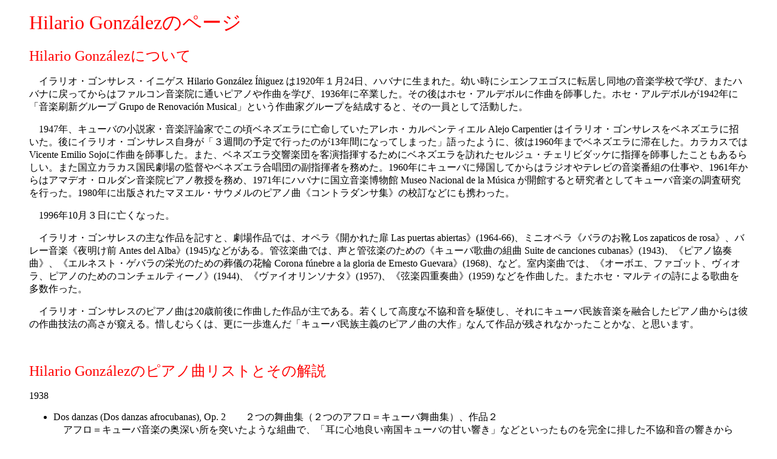

--- FILE ---
content_type: text/html
request_url: http://pianolatinoamerica.org/gonzalez/gonzalezintro.html
body_size: 17102
content:
<!DOCTYPE html PUBLIC "-//W3C//DTD XHTML 1.0 Transitional//EN" "http://www.w3.org/TR/xhtml1/DTD/xhtml1-transitional.dtd">
<html xmlns="http://www.w3.org/1999/xhtml">
<head>
<meta http-equiv="Content-Type" content="text/html; charset=UTF-8" />
<title>Hilario Gonz&aacute;lezのページ</title>
</head>

<body>
<blockquote>
  <p><font color="#FF0000" size="6">Hilario Gonz&aacute;lezのページ</font></p>
  <p><font color="#FF0000" size="5">Hilario Gonz&aacute;lezについて</font></p>
  <p>　イラリオ・ゴンサレス・イニゲス Hilario Gonz&aacute;lez &Iacute;&ntilde;iguez は1920年１月24日、ハバナに生まれた。幼い時にシエンフエゴスに転居し同地の音楽学校で学び、またハバナに戻ってからはファルコン音楽院に通いピアノや作曲を学び、1936年に卒業した。その後はホセ・アルデボルに作曲を師事した。ホセ・アルデボルが1942年に「音楽刷新グループ Grupo de Renovaci&oacute;n Musical」という作曲家グループを結成すると、その一員として活動した。</p>
  <p>　1947年、キューバの小説家・音楽評論家でこの頃ベネズエラに亡命していたアレホ・カルペンティエル Alejo Carpentier はイラリオ・ゴンサレスをベネズエラに招いた。後にイラリオ・ゴンサレス自身が「３週間の予定で行ったのが13年間になってしまった」語ったように、彼は1960年までベネズエラに滞在した。カラカスではVicente Emilio Sojoに作曲を師事した。また、ベネズエラ交響楽団を客演指揮するためにベネズエラを訪れたセルジュ・チェリビダッケに指揮を師事したこともあるらしい。また国立カラカス国民劇場の監督やベネズエラ合唱団の副指揮者を務めた。1960年にキューバに帰国してからはラジオやテレビの音楽番組の仕事や、1961年からはアマデオ・ロルダン音楽院ピアノ教授を務め、1971年にハバナに国立音楽博物館 Museo Nacional de la M&uacute;sica が開館すると研究者としてキューバ音楽の調査研究を行った。1980年に出版されたマヌエル・サウメルのピアノ曲《コントラダンサ集》の校訂などにも携わった。</p>
  <p>　1996年10月３日に亡くなった。</p>
  <p>　イラリオ・ゴンサレスの主な作品を記すと、劇場作品では、オペラ《開かれた扉 Las puertas abiertas》(1964-66)、ミニオペラ《バラのお靴 Los zapaticos de rosa》、バレー音楽《夜明け前 Antes del Alba》(1945)などがある。管弦楽曲では、声と管弦楽のための《キューバ歌曲の組曲 Suite de canciones cubanas》(1943)、《ピアノ協奏曲》、《エルネスト・ゲバラの栄光のための葬儀の花輪 Corona f&uacute;nebre a la gloria de Ernesto Guevara》(1968)、など。室内楽曲では、《オーボエ、ファゴット、ヴィオラ、ピアノのためのコンチェルティーノ》(1944)、《ヴァイオリンソナタ》(1957)、《弦楽四重奏曲》(1959) などを作曲した。またホセ・マルティの詩による歌曲を多数作った。</p>
  <p>　イラリオ・ゴンサレスのピアノ曲は20歳前後に作曲した作品が主である。若くして高度な不協和音を駆使し、それにキューバ民族音楽を融合したピアノ曲からは彼の作曲技法の高さが窺える。惜しむらくは、更に一歩進んだ「キューバ民族主義のピアノ曲の大作」なんて作品が残されなかったことかな、と思います。</p>
  <p>&nbsp;</p>
  <p><font size="5" color="#FF0000">Hilario Gonz&aacute;lezのピアノ曲リストとその解説</font></p>
  <p>1938</p>
  <ul>
    <li>Dos danzas (Dos danzas afrocubanas), Op. 2　　２つの舞曲集（２つのアフロ＝キューバ舞曲集）、作品２<br />
    　アフロ＝キューバ音楽の奥深い所を突いたような組曲で、「耳に心地良い南国キューバの甘い響き」などといったものを完全に排した不協和音の響きからは、弱冠18歳でこの曲を書いたゴンサレスの作曲家としての早成さを思わせます。
      <ol>
        <li>Danza de la negra triste　　黒人の哀しい舞曲<br />
          　殆ど調性のない曲。冒頭４小節で、増八度重音が半音階を上がったり下がったりするモチーフが陰うつな雰囲気だ。12小節目からダンサのリズムが和音でゆっくりと刻まれるが、これも増八度や増五度を含む和音でちょっと不気味。このリズムにのって冒頭のモチーフが旋律となって奏され、徐々に音域を広げ<i>ff</i>まで盛り上がるが、またダンサのリズムのみとなって消えるようにデクレッシェンドする。</li>
        <li>Fiesta en e' solar　　太陽の祭り<br />
          　一応嬰ニ短調。祭りの始まりの合図のような6/8拍子のモチーフと、2/4拍子の踊りのリズムが前奏のように奏される。続いて6/8拍子の荘厳な儀式のような音楽が流れ、次に2/4拍子の踊りにのって旋律が奏される。</li>
      </ol>
    </li>
    <li>Tres preludios en conga　　３つのコンガ形式の前奏曲集<br />
      　コンガとは一般的に、キューバの民族楽器である縦長の太鼓を指すことが多いが、キューバでは元々コンパルサと呼ばれるカーニバルの楽団やその音楽・踊りを意味している。上記の《２つの舞曲集（２つのアフロ＝キューバ舞曲集）》同様に不協和音の使い方が絶妙で、また３曲ともコンパルサの光景を思わせる活発な曲想のため、何とも引き締まった響きの組曲である。
        <ul>
        <li>No. 1<br />
          　前奏に引き続き、長調とも短調ともつかない旋律が現れ、それを繰り返しつつ徐々に音量を増して盛り上がる。</li>
        <li>No. 2<br />
          　鐘が鳴るような前奏は、レクオーナ作曲の《アフロ＝キューバ舞曲集 - 真夜中のコンガ》の冒頭に似ている。続いて現れる旋律は一応ト長調だが、伴奏にラ&#9837;やシ&#9837;が混じって長調とも短調ともつかない響きが独特だ（下記の楽譜）。<br />
          <img src="../image/S_Trespreludiosenconga21.gif" width="800" height="384" /><br />
          <font size="-1">　Tres preludios en conga, No. 1、8-15小節、Editora Musical de Cubaより引用</font></li>
        <li>No. 3<br />
          　冒頭はシンコペーションが効いたリズムが高音から降ってくるように奏される。和音は右手はヘ長調 I 度だが、左手はド-ラ&#9837;やシ-ソで多調の鋭い響きだ（下記の楽譜）。<br />
          <img src="../image/S_Trespreludiosenconga31.gif" width="800" height="274" /><br />
          <font size="-1">　Tres preludios en conga, No. 3、1-3小節、Editora Musical de Cubaより引用</font><br />
          続いてもう一つのリズムが急き立てられるように繰り返され（下記の楽譜）、この２つのリズムが交互に現れては徐々に盛り上がってカオスの世界さながらと成る。<br />
          <img src="../image/S_Trespreludiosenconga32.gif" width="800" height="228" /><br />
          <font size="-1">　Tres preludios en conga, No. 3、12-14小節、Editora Musical de Cubaより引用</font></li>
      </ul>
    </li>
  </ul>
  <p>1941</p>
  <ul>
    <li>Peque&ntilde;a suite　　小品集</li>
  </ul>
  <p>1942</p>
  <ul>
    <li>Primera sonata, Op. 8　　ソナタ第１番、作品８
      <ul>
        <li>Lento - Allegro moderato<br />
          　ソナタ形式と思われます。レシタティーボ風の前奏に続いて、第１楽章全体を通して弾かれるリズムー2/4拍子（３連８分音符６つ）＋3/8拍子（16分音符２つ＋８分音符２つ）の交互繰り返しーが現れ、このリズムの上で11小節目から右手オクターブで奏される無調の旋律が第１主題であろう（下記の楽譜）。31小節目から新たな旋律が長七度または短七度の重音で現れ、これが第２主題のようだ。第１主題がもう一度現れて一段落してからが展開部で、右手が主に第２主題の変形である一方、左手リズムに紛れる形で第１主題の断片がオクターブで現れる。再現部は第２主題が提示部の時より完全四度上で再現され、最後に第１主題が再現されて終わる。<br />
        <img src="../image/S_Gonzalezsonata.gif" width="800" height="349" /><br />
        　<font size="-1">Primera sonata, Op. 8、8-15小節、Editora Musical de Cubaより引用</font></li>
        <li>Moderato cantabile<br />
          　もの寂しい和音が続く中、２つの旋律が交互に奏されながら変奏される。</li>
        <li>Presto<br />
          　一応イ短調。急速な８分３連符と同音連打が特徴的なモチーフが繰り返され、その間にアンダンテの滑稽な経過句が挟まれる。</li>
      </ul>
    </li>
  </ul>
  <p>1950 (1953?)</p>
  <ul>
    <li>Tres danzas en canon para dos pianos, Op. 20　　２台ピアノのための３つのカノン形式の舞曲集、作品20
      <ol>
        <li>Minu&eacute; de corte (canon al un&iacute;sono)　　宮廷のメヌエット（ユニゾンのカノン）</li>
        <li>Contradanza de figuras (canon a la octava)　　音形のコントラダンサ（オクターブのカノン）</li>
    <li>Danza colonial (canon a la quinta)　　コロニアル様式の舞曲（五度のカノン）</li></ol></li>
  </ul>
  <p>1951</p>
  <ul>
    <li>Novelette　　ノヴェレッテ</li>
  </ul>
  <p>1964</p>
  <ul>
    <li>Jugando al son　　ソン風の遊び</li>
  </ul>
  <p>&nbsp;</p>
  <p><font size="5" color="#FF0000">Hilario Gonz&aacute;lezのピアノ曲楽譜</font></p>
  <p>Editora Musical de Cuba</p>
  <table border="0">
    <tr>
      <td width="210" valign="top"><img src="../image/PGonzalezTrespreludiosenconga.jpg" alt="" width="200" height="269" /></td>
      <td valign="top"><ul>
        <li>Tres preludios en conga</li>
        <li>Dos danzas, Op. 2</li>
        <li>Primera sonata, Op. 8</li>
      </ul></td>
    </tr>
  </table>
  <p>Elkan-Vogel Co., Inc.</p>
  <ul>
    <li><i>Six Modern Cuban Composers </i>
      <ul>
        <li><i>De &quot;Tres preludios en conga&quot; (N&ordm; 3)</i> - 実際は第３番でなく第２番を収載しています。</li>
      </ul>
    </li>
  </ul>
  <p><i>斜字</i>は絶版と思われる楽譜</p>
  <p>&nbsp;</p>
  <p><font size="5" color="#FF0000">Hilario Gonz&aacute;lezのピアノ曲CD</font></p>
  <p>星の数は、<img src="../image/starCuba.gif" width="12" height="16" /><img src="../image/starCuba.gif" width="12" height="16" /><img src="../image/starCuba.gif" width="12" height="16" />は是非お薦めのCD、<img src="../image/starCuba.gif" width="12" height="16" /><img src="../image/starCuba.gif" width="12" height="16" />は興味を持たれた人にはお薦めのCD、<img src="../image/starCuba.gif" width="12" height="16" />はどうしてもという人にお薦めのCDです。</p>
  <p><font size="5">Renovaci&oacute;n musical. Hilario Gonz&aacute;lez</font><img src="../image/starCuba.gif" width="12" height="16" /><br />
  <a href="http://www.colibri.cult.cu/">Producciones Colibr&iacute;</a>, CD 196</p>
  <table border="0">
    <tr>
      <td width="200" valign="top"><img src="../image/CDgonzalez.jpg" width="180" height="177" /></td>
      <td valign="top"><ul>
        <li><font color="#FF0000">Primera sonata, Op. 8 - 1942</font></li>
        <li><font color="#FF0000">Tres preludios en conga - 1938</font></li>
        <li><font color="#FF0000">Dos danzas afrocubanas, Op. 2 - 1938</font></li>
        <li><font color="#FF0000">Primera suite de canciones (Textos de Emilio Ballagas) - 1940</font></li>
        <li><font color="#FF0000">Guajiras en sol (Textos de Emilio Ballagas) - 1945</font></li>
      </ul></td>
    </tr>
  </table>
  <p>Victor Diaz Hurtado (pf), Gessliam Suarez Molina (Soprano)</p>
  <p>　2010年のリリース。</p>
  <p>&nbsp;</p>
  <p><font size="5">CUBA PIANO</font><img src="../image/starCuba.gif" width="12" height="16" /><img src="../image/starCuba.gif" width="12" height="16" /><br />
    Ensayo, ENY-CD-9722</p>
  <table border="0">
    <tr>
      <td width="200" valign="top"><img src="../image/CDcubapiano.jpg" alt="" width="180" height="179" /></td>
      <td valign="top"><ul>
        <li>No bailes m&aacute;s! (Ignacio Cervantes)</li>
        <li>Adi&oacute;s a Cuba (Ignacio Cervantes)</li>
        <li>La encantadora (Ignacio Cervantes)</li>
        <li>La celosa (Ignacio Cervantes)</li>
        <li>Ombre et myst&egrave;re (Nicolas Ruiz Espadero)</li>
        <li>Danza Lucum&iacute; (Ernesto Lecuona)</li>
        <li>Danzade los &ntilde;&aacute;&ntilde;igos (Ernesto Lecuona)</li>
        <li>Caprice (O, Ma Charmante, &eacute;pargnez-moi!) (Louis Moreau Gottschalk)</li>
        <li>Canci&oacute;n de cuna del ni&ntilde;o negro (Amadeo Rold&aacute;n)</li>
        <li>Soledad (Ignacio Cervantes)</li>
        <li>El velorio (Ignacio Cervantes)</li>
        <li>No me toques (Ignacio Cervantes)</li>
        <li>La Carcajada (Ignacio Cervantes)</li>
        <li>Canci&oacute;n del guajiro (Nicolas Ruiz Espadero)</li>
        <li>A la Antigua (Ernesto Lecuona)</li>
        <li>Interrumpida (Ernesto Lecuona)</li>
        <li>Ella y yo (Ernesto Lecuona)</li>
        <li>La Mulata (Ernesto Lecuona)</li>
        <li><font color="#FF0000">Preludio en conga No. 3 (Hilario Gonz&aacute;lez)</font></li>
        <li>Berceuse campesina (Alejandro Garc&iacute;a Caturla)</li>
        <li>Ah&iacute; viene el chino (Ernesto Lecuona)</li>
        <li>La Comparsa (Ernesto Lecuona)</li>
        <li>Alegre (Ren&eacute; Touzet)</li>
        <li>Cervantina (Ren&eacute; Touzet)</li>
        <li>Recordando Al Maestro (Ren&eacute; Touzet)</li>
      </ul></td>
    </tr>
  </table>
  <p><a href="https://www.luizdemouracastro.net">Luiz de Moura Castro</a> (pf)</p>
  <p>　1991年の録音。</p>
  <p>&nbsp;</p>
  <p><font size="5">Rusia ante la r&iacute;tmica cubana</font><img src="../image/starCuba.gif" alt="" width="12" height="16" /></p>
  <table border="0">
    <tr>
      <td width="200" valign="top"><img src="../image/CDRusiaantelaritmicacubana.jpg" alt="" width="180" height="180" /></td>
      <td valign="top"><ul>
        <li>La Valentina (Tom&aacute;s Buelta Flores)</li>
        <li>La que a ti te gusta (Enrique Guerrero)</li>
        <li>Palmas reales rubias (C&eacute;sar P&eacute;rez Sentenat)</li>
        <li>Mulato (Amad&eacute;o Rold&aacute;n Gardes)</li>
        <li>Comparsa (Alejandro Garc&iacute;a Caturla)</li>
        <li>Danz&oacute;n (Jos&eacute; Ard&eacute;vol Gimbernat)</li>
        <li>Preludio No. 6 de Seis preludios (Edgardo Mart&iacute;n Cantero)</li>
        <li>Guajira (Harold Gramatges)</li>
        <li>Invenci&oacute;n No. 3 (Argeliers Le&oacute;n P&eacute;rez)</li>
        <li><font color="#FF0000">Danza de la negra triste (Hilario Gonz&aacute;lez &Iacute;&ntilde;iguez)</font></li>
        <li>Preludio No.3 &quot;Motivos de danza&quot; (Nilo Rodr&iacute;guez Su&aacute;rez)</li>
        <li>Toque (Alfredo Diez Nieto)</li>
        <li>Zapateo cubano (H&eacute;ctor Angulo)</li>
        <li>Cuento sonoro (Roberto Valera)</li>
        <li>Boceto No. 4 &quot;Acosta Le&oacute;n&quot; (Leo Brouwer)</li>
        <li>Toque (Guido L&oacute;pez-Gavil&aacute;n)</li>
        <li>Archivos de la memoria (Jorge L&oacute;pez Mar&iacute;n)</li>
        <li>Y el brillo de la luna te encantaba (Juan Pi&ntilde;era)</li>
        <li>&iexcl;Qu&eacute; confusi&oacute;n de tonos! (Andr&eacute;s Al&eacute;n)</li>
        <li>Habanera del &Aacute;ngel (Jos&eacute; Mar&iacute;a Vitier)</li>
        <li>Ni&ntilde;a con viol&iacute;n (Ern&aacute;n L&oacute;pez-Nussa)</li>
        <li>Pan con &quot;Timba&quot; (Aldo L&oacute;pez-Gavil&aacute;n)</li>
        <li>Scherzo, Op. 10 (Cecilia Arizti)</li>
        <li>Mazurka en glissando (Ernesto Lecuona)</li>
      </ul></td>
    </tr>
  </table>
  <p><a href="http://moutouzkine.com">Alexandre Moutouzkine</a> (pf)</p>
  <p>　2014年のライブ録音。</p>
  <p>&nbsp;</p>
  <p><font color="#FF0033" size="5">Hilario Gonz&aacute;lezに関する参考文献</font></p>
  <ul>
    <li>Yurima Blanco. <i>Impronta del compositor cubano Hilario Gonz&aacute;lez en la cultura venezolana (1947-1960).</i> Bolet&iacute;n M&uacute;sica No. 50 2018.</li>
  </ul>
  <p>&nbsp; </p>
  <p><a href="../index.html"><img src="../image/homebotton.GIF" width="33" height="32" border="0" /></a></p>
</blockquote>
</body>
</html>
